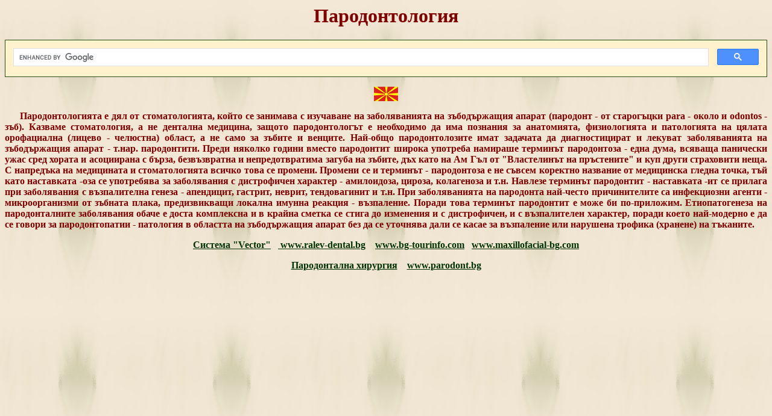

--- FILE ---
content_type: text/html
request_url: https://www.ralev-dental.com/parodontology.htm
body_size: 5125
content:
<html>

<head>
<meta http-equiv="Content-Language" content="en-us">
<meta http-equiv="Content-Type" content="text/html; charset=windows-1251">
<title>Пародонтология</title>
<meta name="" content="Пародонтология">
<meta name="" content="Пародонтология">
<meta name="viewport" content="width=device-width, initial-scale=1">
<meta name="description" content="Пародонтология - дял от денталната медицина, който изучава заболяванията на пародонта, методите за тяхната диагностика и лечение">
<style type="text/css">
.style1 {
	border-width: 0px;
}
.style3 {
	text-indent: 25px;
	font-weight: bold;
}
.style4 {
	text-indent: 0px;
	font-weight: bold;
	text-align: center;
}
.style5 {
				border-width: 0px;
				text-align: center;
}
a:hover {
				color: #003300;
}
</style>
</head>

<body bgcolor="#FFFFFF" background="images/Background%20textures/343.jpg" link="#003300" vlink="#003300" alink="#003300" style="color: #800000">
<h1 id=“parodontologia“ class="style5"><strong>Пародонтология</strong></h1>
<script async src="https://cse.google.com/cse.js?cx=42aae210c27d98ac5"></script>
<div class="gcse-search"></div>
<p align="center"><a href="parodontologymac.htm">
<img alt="" src="Flags/Macedonianpng.png" width="40" height="24" class="style1"></a></p>
<p align="justify" class="style3">Пародонтологията е дял от 
стоматологията, който се занимава с изучаване на заболяванията на зъбодържащия 
апарат (пародонт - от старогъцки para - около и odontos - зъб). Казваме стоматология, а не дентална медицина, защото 
пародонтологът е необходимо да има познания за анатомията, физиологията и 
патологията на цялата орофациална (лицево - челюстна) област, а не само за 
зъбите и венците. Най-общо пародонтолозите имат задачата да диагностицират и 
лекуват заболяванията на зъбодържащия апарат - т.нар. пародонтити. Преди няколко 
години вместо пародонтит широка употреба намираше терминът пародонтоза - една 
дума, всяваща панически ужас сред хората и асоциирана с бърза, безвъзвратна и 
непредотвратима загуба на зъбите, дъх като на Ам Гъл от &quot;Властелинът на 
пръстените&quot; и куп други страховити неща. С напредъка на медицината и 
стоматологията всичко това се промени. Промени се и терминът - пародонтоза е не 
съвсем коректно название от медицинска гледна точка, тъй като наставката -оза се 
употребява за заболявания с дистрофичен характер - амилоидоза, цироза, 
колагеноза и т.н. Навлезе терминът пародонтит - наставката -ит се прилага при 
заболявания с възпалителна генеза - апендицит, гастрит, неврит, тендовагинит и 
т.н. При заболяванията на пародонта най-често причинителите са инфекциозни 
агенти - микроорганизми от зъбната плака, предизвикващи локална имунна реакция - 
възпаление. Поради това терминът пародонтит е може би по-приложим. 
Етиопатогенеза на пародонталните заболявания обаче е доста комплексна и в крайна 
сметка се стига до изменения и с дистрофичен, и с възпалителен характер, поради 
което най-модерно е да се говори за пародонтопатии - патология в областта на 
зъбодържащия апарат без да се уточнява дали се касае за възпаление или нарушена 
трофика (хранене) на тъканите.</p>
<p class="style4"><a href="vector.htm">Система &quot;Vector&quot;</a>&nbsp;&nbsp;&nbsp;<a href="http://www.ralev-dental.bg">
www.ralev-dental.bg</a>&nbsp;&nbsp;&nbsp; <a href="http://www.bg-tourinfo.com">
www.bg-tourinfo.com</a>&nbsp;&nbsp;&nbsp;<a href="http://www.maxillofacial-bg.com">www.maxillofacial-bg.com</a> </p>
<p align="center"><b><a href="parsurgery.htm">Пародонтална хирургия</a>&nbsp;&nbsp;&nbsp;
<a href="http://www.parodont.bg">www.parodont.bg</a></b></p>
<p align="center">
<script async src="https://pagead2.googlesyndication.com/pagead/js/adsbygoogle.js?client=ca-pub-5271737592477077"
     crossorigin="anonymous"></script>
<ins class="adsbygoogle"
     style="display:block"
     data-ad-format="autorelaxed"
     data-ad-client="ca-pub-5271737592477077"
     data-ad-slot="5291124973"></ins>
<script>
     (adsbygoogle = window.adsbygoogle || []).push({});
</script>
<p align="center"><b><a href="odontolithiasis.htm">Зъбен камък</a>&nbsp;&nbsp;&nbsp;<a href="http://www.parodont.bg">Пародонт</a></b></p>
<p align="center"><b><a href="http://www.ralev-dental.com">www.ralev-dental.com</a>&nbsp;&nbsp;&nbsp;
<a href="http://www.dentalimplants.bg">www.dentalimplants.bg</a>&nbsp;&nbsp;&nbsp;
<a href="http://www.investor-bg.com">www.investor-bg.com</a></b></p>
<p align="center">
<script async src="https://pagead2.googlesyndication.com/pagead/js/adsbygoogle.js?client=ca-pub-5271737592477077"
     crossorigin="anonymous"></script>
<!-- Parodontolbig -->
<ins class="adsbygoogle"
     style="display:block"
     data-ad-client="ca-pub-5271737592477077"
     data-ad-slot="1003012714"
     data-ad-format="auto"
     data-full-width-responsive="true"></ins>
<script>
     (adsbygoogle = window.adsbygoogle || []).push({});
</script>
<p align="center"><b><a href="http://www.bg-dentist.eu">www.bg-dentist.eu</a>&nbsp;&nbsp;&nbsp;
<a href="http://www.dentalforum-bg.com">www.dentalforum-bg.com</a>&nbsp;&nbsp;&nbsp;
<a href="http://www.bg-dentist.com">www.bg-dentist.com</a> </b></p>
</body>
</html>